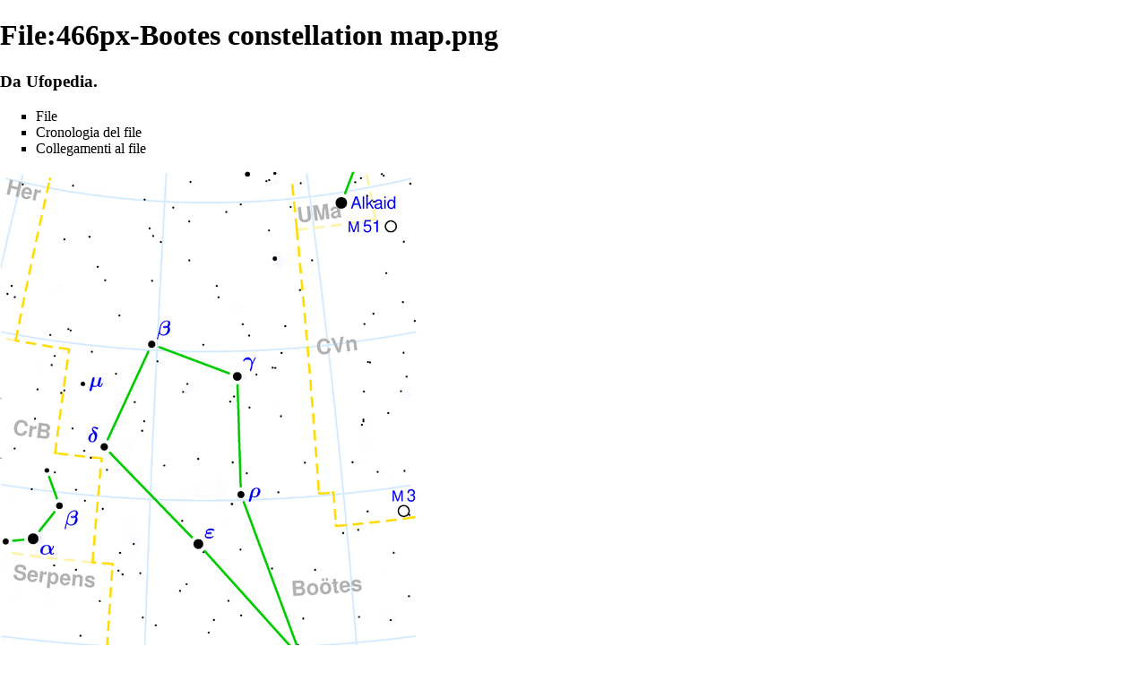

--- FILE ---
content_type: text/html; charset=utf-8
request_url: https://ufopedia.it/index.php?title=File:466px-Bootes_constellation_map.png&printable=yes
body_size: 16381
content:
<!DOCTYPE html PUBLIC "-//W3C//DTD XHTML 1.0 Strict//EN" "http://www.w3.org/TR/xhtml1/DTD/xhtml1-strict.dtd">
<html lang="it" dir="ltr">
<head>
<title>File:466px-Bootes constellation map.png - Ufopedia</title>
<meta http-equiv="Content-Type" content="text/html; charset=utf-8" />
<meta name="generator" content="MediaWiki 1.16.1" />
<meta name="robots" content="noindex,follow" />
<link rel="shortcut icon" href="/template/favicon.ico" />
<link rel="search" type="application/opensearchdescription+xml" href="/opensearch_desc.php" title="Ufopedia (it)" />
<link title="Creative Commons" type="application/rdf+xml" href="/index.php?title=File:466px-Bootes_constellation_map.png&amp;action=creativecommons" rel="meta" />
<link rel="copyright" href="http://www.gnu.org/copyleft/fdl.html" />
<link rel="alternate" type="application/atom+xml" title="Feed Atom di Ufopedia" href="/index.php?title=Speciale:UltimeModifiche&amp;feed=atom" />
<link rel="stylesheet" href="/skins/common/commonPrint.css?270" media="" />
<link rel="stylesheet" href="/index.php?title=MediaWiki:Common.css&amp;usemsgcache=yes&amp;ctype=text%2Fcss&amp;smaxage=18000&amp;action=raw&amp;maxage=18000" />
<link rel="stylesheet" href="/index.php?title=MediaWiki:Print.css&amp;usemsgcache=yes&amp;ctype=text%2Fcss&amp;smaxage=18000&amp;action=raw&amp;maxage=18000" media="" />
<link rel="stylesheet" href="/index.php?title=MediaWiki:Vector.css&amp;usemsgcache=yes&amp;ctype=text%2Fcss&amp;smaxage=18000&amp;action=raw&amp;maxage=18000" />
<link rel="stylesheet" href="/index.php?title=-&amp;action=raw&amp;maxage=18000&amp;gen=css" />
<script>
var skin="vector",
stylepath="/skins",
wgUrlProtocols="http\\:\\/\\/|https\\:\\/\\/|ftp\\:\\/\\/|irc\\:\\/\\/|gopher\\:\\/\\/|telnet\\:\\/\\/|nntp\\:\\/\\/|worldwind\\:\\/\\/|mailto\\:|news\\:|svn\\:\\/\\/",
wgArticlePath="/$1.html",
wgScriptPath="",
wgScriptExtension=".php",
wgScript="/index.php",
wgVariantArticlePath=false,
wgActionPaths={},
wgServer="https://ufopedia.it",
wgCanonicalNamespace="File",
wgCanonicalSpecialPageName=false,
wgNamespaceNumber=6,
wgPageName="File:466px-Bootes_constellation_map.png",
wgTitle="466px-Bootes constellation map.png",
wgAction="view",
wgArticleId=3400,
wgIsArticle=true,
wgUserName=null,
wgUserGroups=null,
wgUserLanguage="it",
wgContentLanguage="it",
wgBreakFrames=false,
wgCurRevisionId=15735,
wgVersion="1.16.1",
wgEnableAPI=true,
wgEnableWriteAPI=true,
wgSeparatorTransformTable=[",	.", ".	,"],
wgDigitTransformTable=["", ""],
wgMainPageTitle="Pagina principale",
wgFormattedNamespaces={"-2": "Media", "-1": "Speciale", "0": "", "1": "Discussione", "2": "Utente", "3": "Discussioni utente", "4": "Ufopedia", "5": "Discussioni Ufopedia", "6": "File", "7": "Discussioni file", "8": "MediaWiki", "9": "Discussioni MediaWiki", "10": "Template", "11": "Discussioni template", "12": "Aiuto", "13": "Discussioni aiuto", "14": "Categoria", "15": "Discussioni categoria"},
wgNamespaceIds={"media": -2, "speciale": -1, "": 0, "discussione": 1, "utente": 2, "discussioni_utente": 3, "ufopedia": 4, "discussioni_ufopedia": 5, "file": 6, "discussioni_file": 7, "mediawiki": 8, "discussioni_mediawiki": 9, "template": 10, "discussioni_template": 11, "aiuto": 12, "discussioni_aiuto": 13, "categoria": 14, "discussioni_categoria": 15, "immagine": 6, "discussioni_immagine": 7, "image": 6, "image_talk": 7},
wgSiteName="Ufopedia",
wgCategories=[],
wgRestrictionEdit=[],
wgRestrictionMove=[];
</script><script src="/skins/common/wikibits.js?270"></script>
<script src="/skins/common/ajax.js?270"></script>
<!--[if lt IE 7]><style type="text/css">body{behavior:url("/skins/vector/csshover.htc")}</style><![endif]-->
<script src="/template/jquery.min.js"></script>
<script src="/template/cklw.js"></script>
<script src="/index.php?title=-&amp;action=raw&amp;gen=js&amp;useskin=vector&amp;270"></script>

</head>
<body class="mediawiki ltr ns-6 ns-subject page-File_466px-Bootes_constellation_map_png skin-vector">
		<div id="mw-page-base" class="noprint"></div>
		<div id="mw-head-base" class="noprint"></div>
		<!-- content -->
		<div id="content" >
			<a id="top"></a>
			<div id="mw-js-message" style="display:none;"></div>
						<!-- firstHeading -->
			<h1 id="firstHeading" class="firstHeading">File:466px-Bootes constellation map.png</h1>
			<!-- /firstHeading -->
			<!-- bodyContent -->
			<div id="bodyContent">
				<!-- tagline -->
				<h3 id="siteSub">Da Ufopedia.</h3>
				<!-- /tagline -->
				<!-- subtitle -->
				<div id="contentSub"></div>


				<!-- /subtitle -->
																<!-- jumpto -->
				<div id="jump-to-nav">
					Vai a: <a href="#mw-head">navigazione</a>,
					<a href="#p-search">ricerca</a>
				</div>
				<!-- /jumpto -->
								<!-- bodytext -->
				<ul id="filetoc"><li><a href="#file">File</a></li>
<li><a href="#filehistory">Cronologia del file</a></li>
<li><a href="#filelinks">Collegamenti al file</a></li></ul><div class="fullImageLink" id="file"><a href="/images/d/d1/466px-Bootes_constellation_map.png"><img alt="File:466px-Bootes constellation map.png" src="/images/d/d1/466px-Bootes_constellation_map.png" width="466" height="600" /></a><br /><small>Non sono disponibili versioni a risoluzione più elevata.</small><br /><a href="/images/d/d1/466px-Bootes_constellation_map.png">466px-Bootes_constellation_map.png</a>‎ (466 × 600 pixel, dimensione del file: 98 KB, tipo MIME: image/png)</div>

<!-- 
NewPP limit report
Preprocessor node count: 0/1000000
Post-expand include size: 0/2097152 bytes
Template argument size: 0/2097152 bytes
Expensive parser function count: 0/100
#ifexist count: 0/100
-->

<!-- Saved in parser cache with key ufopedia-up_:pcache:idhash:3400-0!1!0!!it!2!edit=0!printable=1 and timestamp 20260121052436 -->
<h2 id="filehistory">Cronologia del file</h2>
<div id="mw-imagepage-section-filehistory">
<p>Fare clic su un gruppo data/ora per vedere il file come si presentava nel momento indicato.
</p>
<table class="wikitable filehistory">
<tr><td></td><th>Data/Ora</th><th>Miniatura</th><th>Dimensioni</th><th>Utente</th><th>Oggetto</th></tr>
<tr><td>corrente</td><td class='filehistory-selected' style='white-space: nowrap;'><a href="/images/d/d1/466px-Bootes_constellation_map.png">17:49, 7 ott 2009</a></td><td><a href="/images/d/d1/466px-Bootes_constellation_map.png"><img alt="Miniatura della versione delle 17:49, 7 ott 2009" src="/images/thumb/d/d1/466px-Bootes_constellation_map.png/93px-466px-Bootes_constellation_map.png" width="93" height="120" /></a></td><td>466×600 <span style='white-space: nowrap;'>(98 KB)</span></td><td><a href="/Utente:Marc.soave.html" title="Utente:Marc.soave" class="mw-userlink">Marc.soave</a> <span style='white-space: nowrap;'> <span class="mw-usertoollinks">(<a href="/Discussioni_utente:Marc.soave.html" title="Discussioni utente:Marc.soave">Discussione</a> | <a href="/Speciale:Contributi/Marc.soave.html" title="Speciale:Contributi/Marc.soave">contributi</a>)</span></span></td><td></td></tr>
</table>

</div>
<br /><ul>
<li id="mw-imagepage-edit-external"><a href="/index.php?title=File:466px-Bootes_constellation_map.png&amp;action=edit&amp;externaledit=true&amp;mode=file" title="File:466px-Bootes constellation map.png">Modifica questo file usando un programma esterno</a> <small>(Per maggiori informazioni consultare le <a href="http://www.mediawiki.org/wiki/Manual:External_editors" class="external text" rel="nofollow">istruzioni</a>)</small></li>
</ul>
<h2 id="filelinks">Collegamenti al file</h2>
<div id='mw-imagepage-section-linkstoimage'>
<p>Le seguenti 19 pagine contengono collegamenti al file:
</p><ul class='mw-imagepage-linkstoimage'>
<li><a href="/Arturo.html" title="Arturo">Arturo</a></li>
<li><a href="/Arturiani.html" title="Arturiani">Arturiani</a></li>
<li><a href="/Russia.html" title="Russia">Russia</a></li>
<li><a href="/Ecuador.html" title="Ecuador">Ecuador</a></li>
<li><a href="/Stati_Uniti.html" title="Stati Uniti">Stati Uniti</a></li>
<li><a href="/Spagna.html" title="Spagna">Spagna</a></li>
<li><a href="/Francia.html" title="Francia">Francia</a></li>
<li><a href="/Regno_Unito.html" title="Regno Unito">Regno Unito</a></li>
<li><a href="/Irlanda.html" title="Irlanda">Irlanda</a></li>
<li><a href="/Danimarca.html" title="Danimarca">Danimarca</a></li>
<li><a href="/Brasile.html" title="Brasile">Brasile</a></li>
<li><a href="/Uruguay.html" title="Uruguay">Uruguay</a></li>
<li><a href="/Izar.html" title="Izar">Izar</a></li>
<li><a href="/Induismo.html" title="Induismo">Induismo</a></li>
<li><a href="/Buddhismo.html" title="Buddhismo">Buddhismo</a></li>
<li><a href="/Italia.html" title="Italia">Italia</a></li>
<li><a href="/Moldavia.html" title="Moldavia">Moldavia</a></li>
<li><a href="/Romania.html" title="Romania">Romania</a></li>
<li><a href="/Unione_Europea.html" title="Unione Europea">Unione Europea</a></li>
</ul>
</div>
<div class="printfooter">
Estratto da "<a href="https://ufopedia.it/File:466px-Bootes_constellation_map.png.html">https://ufopedia.it/File:466px-Bootes_constellation_map.png.html</a>"</div>
				<!-- /bodytext -->
								<!-- catlinks -->
				<div id='catlinks' class='catlinks catlinks-allhidden'></div>				<!-- /catlinks -->
												<div class="visualClear"></div>
			</div>


			<!-- /bodyContent -->
		</div>
		<!-- /content -->
		<!-- header -->
		<div id="mw-head" class="noprint">
			
<!-- 0 -->
<div id="p-personal" class="">
	<h5>Strumenti personali</h5>
	<ul>
					<li  id="pt-login"><a href="/index.php?title=Speciale:Entra&amp;returnto=File:466px-Bootes_constellation_map.png&amp;returntoquery=printable%3Dyes" title="La registrazione è consigliata, anche se non obbligatoria [o]" accesskey="o">Entra</a></li>
			</ul>
</div>

<!-- /0 -->
			<div id="left-navigation">
				
<!-- 0 -->
<div id="p-namespaces" class="vectorTabs">
	<h5>Namespace</h5>
	<ul>
					<li  id="ca-nstab-image" class="selected"><a href="/File:466px-Bootes_constellation_map.png.html"  title="Vedi la pagina del file [c]" accesskey="c"><span>File</span></a></li>
					<li  id="ca-talk" class="new"><a href="/index.php?title=Discussioni_file:466px-Bootes_constellation_map.png&amp;action=edit&amp;redlink=1"  title="Vedi le discussioni relative a questa pagina [t]" accesskey="t"><span>Discussione</span></a></li>
			</ul>
</div>

<!-- /0 -->

<!-- 1 -->
<div id="p-variants" class="vectorMenu emptyPortlet">
	<h5><span>Varianti</span><a href="#"></a></h5>
	<div class="menu">
		<ul>
					</ul>
	</div>
</div>

<!-- /1 -->
			</div>
			<div id="right-navigation">
				
<!-- 0 -->
<div id="p-views" class="vectorTabs">
	<h5>Visite</h5>
	<ul>
					<li id="ca-view" class="selected"><a href="/File:466px-Bootes_constellation_map.png.html" ><span>Leggi</span></a></li>
					<li id="ca-viewsource"><a href="/index.php?title=File:466px-Bootes_constellation_map.png&amp;action=edit"  title="Questa pagina è protetta, ma puoi vedere il suo codice sorgente [e]" accesskey="e"><span>Visualizza sorgente</span></a></li>
					<li id="ca-history" class="collapsible "><a href="/index.php?title=File:466px-Bootes_constellation_map.png&amp;action=history"  title="Versioni precedenti di questa pagina [h]" accesskey="h"><span>Visualizza cronologia</span></a></li>
			</ul>
</div>

<!-- /0 -->

<!-- 1 -->
<div id="p-cactions" class="vectorMenu emptyPortlet">
	<h5><span>Azioni</span><a href="#"></a></h5>
	<div class="menu">
		<ul>
					</ul>
	</div>
</div>

<!-- /1 -->

<!-- 2 -->
<div id="p-search">
	<h5><label for="searchInput">Ricerca</label></h5>
	<form action="/index.php" id="searchform">
		<input type='hidden' name="title" value="Speciale:Ricerca"/>
				<div id="simpleSearch">
			<input id="searchInput" name="search" type="text"  title="Cerca all&#039;interno di Ufopedia [f]" accesskey="f"  value="" />
			<button id="searchButton" type='submit' name='button'  title="Cerca il testo indicato nelle pagine">&nbsp;</button>
		</div>
			</form>
</div>

<!-- /2 -->
			</div>
		</div>
		<!-- /header -->
		<!-- panel -->
			<div id="mw-panel" class="noprint">
				<!-- logo -->
					<div id="p-logo"><a style="background-image: url(http://www.ufopedia.it/template/ufopedia.png);" href="/Pagina_principale.html"  title="Visita la pagina principale"></a></div>
				<!-- /logo -->
				
<!-- Menu principale -->
<div class="portal" id='p-Menu_principale'>
	<h5>Menu principale</h5>
	<div class="body">
				<ul>
					<li id="n-mainpage"><a href="/Pagina_principale.html" title="Visita la pagina principale [z]" accesskey="z">Pagina principale</a></li>
					<li id="n-portal"><a href="/Ufopedia:Portale_comunit%C3%A0.html" title="Descrizione del progetto, cosa puoi fare, dove trovare le cose">Portale comunità</a></li>
					<li id="n-Forum"><a href="/Speciale:Forum.html">Forum</a></li>
					<li id="n-recentchanges"><a href="/Speciale:UltimeModifiche.html" title="Elenco delle ultime modifiche del sito [r]" accesskey="r">Ultime modifiche</a></li>
					<li id="n-randompage"><a href="/Speciale:PaginaCasuale.html" title="Mostra una pagina a caso [x]" accesskey="x">Una pagina a caso</a></li>
					<li id="n-Canale-YouTube"><a href="http://www.youtube.com/ufopedia">Canale YouTube</a></li>
					<li id="n-Links-ufologici"><a href="/Links_ufologici.html">Links ufologici</a></li>
					<li id="n-help"><a href="/Aiuto:Indice.html" title="Pagine di aiuto">Aiuto</a></li>
				</ul>
			</div>
</div>

<!-- /Menu principale -->

<!-- SEARCH -->

<!-- /SEARCH -->

<!-- TOOLBOX -->
<div class="portal" id="p-tb">
	<h5>Strumenti</h5>
	<div class="body">
		<ul>
					<li id="t-whatlinkshere"><a href="/Speciale:PuntanoQui/File:466px-Bootes_constellation_map.png.html" title="Elenco di tutte le pagine che sono collegate a questa [j]" accesskey="j">Puntano qui</a></li>
						<li id="t-recentchangeslinked"><a href="/Speciale:ModificheCorrelate/File:466px-Bootes_constellation_map.png.html" title="Elenco delle ultime modifiche alle pagine collegate a questa [k]" accesskey="k">Modifiche correlate</a></li>
																																										<li id="t-specialpages"><a href="/Speciale:PagineSpeciali.html" title="Lista di tutte le pagine speciali [q]" accesskey="q">Pagine speciali</a></li>
											<li id="t-permalink"><a href="/index.php?title=File:466px-Bootes_constellation_map.png&amp;oldid=15735" title="Collegamento permanente a questa versione della pagina">Link permanente</a></li>
						</ul>
	</div>
</div>

<!-- /TOOLBOX -->

<!-- LANGUAGES -->

<!-- /LANGUAGES -->

<div>

													
   

</div>
			</div>
		<!-- /panel -->
		<!-- footer -->
		<div id="footer">
											<ul id="footer-info">
																	<li id="footer-info-lastmod"> Ultima modifica per la pagina: 17:49, 7 ott 2009.</li>
																							<li id="footer-info-viewcount">Questa pagina è stata letta 5.964 volte.</li>
																							<li id="footer-info-copyright">Contenuti soggetti a licenza d'uso <a href="http://www.gnu.org/copyleft/fdl.html" class="external ">GNU Free Documentation License 1.2</a>.</li>
															</ul>
															<ul id="footer-places">
																	<li id="footer-places-privacy"><a href="/Ufopedia:Informazioni_sulla_privacy.html" title="Ufopedia:Informazioni sulla privacy">Informazioni sulla privacy</a></li>
																							<li id="footer-places-about"><a href="/Ufopedia:Informazioni.html" title="Ufopedia:Informazioni">Informazioni su Ufopedia</a></li>
																							<li id="footer-places-disclaimer"><a href="/Ufopedia:Avvertenze_generali.html" title="Ufopedia:Avvertenze generali">Avvertenze</a></li>
															</ul>
										<ul id="footer-icons" class="noprint">
								<li id="footer-icon-poweredby"><a href="http://www.mediawiki.org/"><img src="/skins/common/images/poweredby_mediawiki_88x31.png" height="31" width="88" alt="Powered by MediaWiki" /></a></li>
												<li id="footer-icon-copyright"><a href="http://www.gnu.org/copyleft/fdl.html"><img src="/skins/common/images/gnu-fdl.png" alt="GNU Free Documentation License 1.2" width="88" height="31" /></a></li>
							</ul>
			<div style="clear:both"></div>
		</div>
		<!-- /footer -->
		<!-- fixalpha -->
		<script type="text/javascript"> if ( window.isMSIE55 ) fixalpha(); </script>
		<!-- /fixalpha -->
		
<script>if (window.runOnloadHook) runOnloadHook();</script>
		<!-- Served in 0.244 secs. -->			
    <script type="text/javascript" src="http://www.ufopedia.it/stats/php-stats.js.php"></script>


    </body>
</html>
